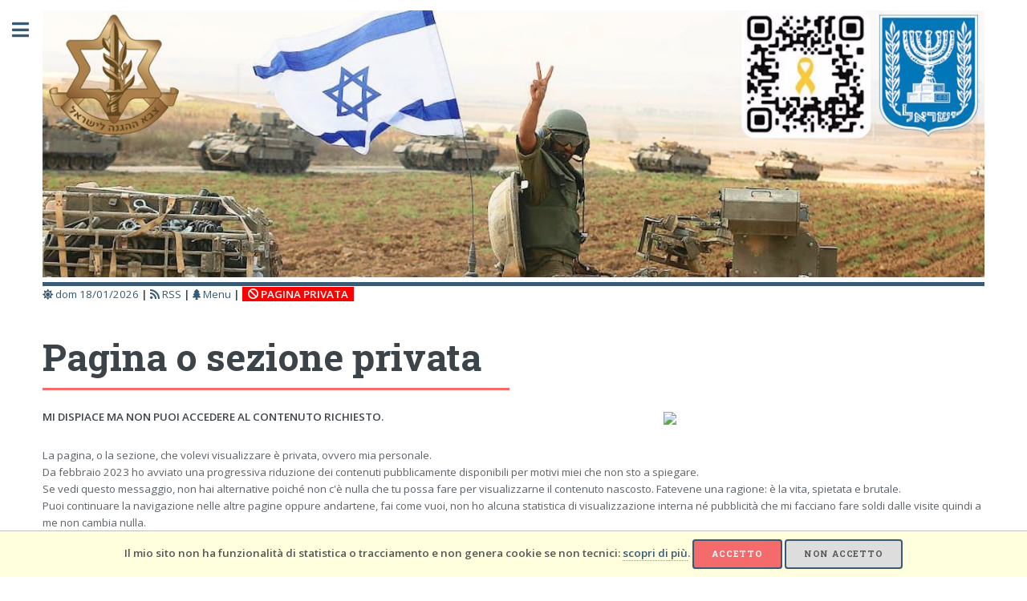

--- FILE ---
content_type: text/html
request_url: https://www.bostro.net/citazioni/citazione.asp?id=1020
body_size: 32926
content:

<!DOCTYPE HTML>
<!--
	Editorial by HTML5 UP
	html5up.net | @ajlkn
	Free for personal and commercial use under the CCA 3.0 license (html5up.net/license)
-->
<html lang="it">
	<head>
		
			<meta name="robots" action="noindex,nofollow">
		
		<title>Citazioni da Donne di Charles Bukowski</title>
		<meta property="og:title" content="Citazioni da Donne di Charles Bukowski">
		<META name="DESCRIPTION" CONTENT="Mi spogliai, lasciai i vestiti in un mucchio disordinato sul divano. Non ero mai stato elegante. Le mie camicie erano tutte stinte e strette, vecchie di 5 o 6 anni, consunte. Lo stesso per i pantaloni. Odiavo i grandi magazzini, odiavo i commessi, avevano una tale aria di superiorità, sembrava che conoscessero il segreto della vita, avevano una fid">
		<meta property="og:description" content="Mi spogliai, lasciai i vestiti in un mucchio disordinato sul divano. Non ero mai stato elegante. Le mie camicie erano tutte stinte e strette, vecchie di 5 o 6 anni, consunte. Lo stesso per i pantaloni. Odiavo i grandi magazzini, odiavo i commessi, avevano una tale aria di superiorità, sembrava che conoscessero il segreto della vita, avevano una fid">
		<meta property="og:image" content="https://www.bostro.net/public/barra_head/BOSTROnet-cover.jpg" />
		<META NAME="keywords" CONTENT="Citazioni da Donne di Charles Bukowski,Mi spogliai, lasciai i vestiti in un mucchio disordinato sul divano. Non ero mai stato elegante. Le mie camicie erano tutte stinte e strette, vecchie di 5 o 6 anni, consunte. Lo stesso per i pantaloni. Odiavo i grandi magazzini, odiavo i commessi, avevano una tale aria di superiorità, sembrava che conoscessero il segreto della vita, avevano una fid">
		<meta name="google-site-verification" content="wlXQ79aWd1zHlJkWm2m1wSnyV1saoTPzW7-SxOyC5ZI" /> <!-- google sitemap -->
		<META HTTP-EQUIV="AUTHOR" CONTENT="Il Bostro-X">
		<LINK REL="SHORTCUT ICON" HREF= "https://www.bostro.net/favicon.ico">
		<meta http-equiv="Content-Type" content="text/html; charset=ISO-8859-1" /><!--meta charset="utf-8" /-->
		<meta name="viewport" content="width=device-width, initial-scale=1, user-scalable=no" />
		<link rel="stylesheet" href="/assets/css/main.css" />
		<link rel="stylesheet" href="/assets/css/personale.css" />
		<link rel="stylesheet" href="/assets/css/lightbox.css">
		<link href="/assets/css/age-verification.css" rel="stylesheet">
		
		<!-- cookie banner da gennaio 2025 -->
			<!-- Mostra banner e crea cookie se il caso -->
			<script>
				document.addEventListener("DOMContentLoaded", function() {
					if (!getCookie("cookie-consent")) {
						document.getElementById("cookie-banner").style.display = "block";
					}
				});

				function acceptCookies() {
					setCookie("cookie-consent", "accepted", 365);
					document.getElementById("cookie-banner").style.display = "none";
				}

				function declineCookies() {
					document.getElementById("cookie-banner").style.display = "none";
				}

				function setCookie(name, value, days) {
					var expires = "";
					if (days) {
						var date = new Date();
						date.setTime(date.getTime() + (days * 24 * 60 * 60 * 1000));
						expires = "; expires=" + date.toUTCString();
					}
					document.cookie = name + "=" + (value || "") + expires + "; path=/";
				}

				function getCookie(name) {
					var nameEQ = name + "=";
					var ca = document.cookie.split(';');
					for (var i = 0; i < ca.length; i++) {
						var c = ca[i];
						while (c.charAt(0) == ' ') c = c.substring(1, c.length);
						if (c.indexOf(nameEQ) == 0) return c.substring(nameEQ.length, c.length);
					}
					return null;
				}
			</script>
			<!-- cancellazione cookie consenso privacy -->
			<script>
				function withdrawConsent() {
					// Cancella il cookie di consenso
					document.cookie = "cookie-consent=; expires=Thu, 01 Jan 1970 00:00:00 UTC; path=/;";
					// Mostra una conferma all'utente
					alert("Il tuo consenso ai cookie è stato ritirato. Dovrai fornire nuovamente il consenso alla prossima visita.");
					// Opzionale: ricarica la pagina
					location.reload();
				}
			</script>
		<!-- fine cookie banner-->
		<script type="text/javascript">
			function copia(testo) {
			var input = document.createElement('input');
			var area = document.getElementById(testo).value;
			input.setAttribute('value', area);
			document.body.appendChild(input);
			input.select();
			var risultato = document.execCommand('copy');
			document.body.removeChild(input);
			alert('testo copiato: '+ area);
			return risultato;
			}
		</script>
		<!-- Chesstempo visualizzatore scacchi, info https://chesstempo.com/manual/en/manual.html#pgnviewerexternalusage -->
			<link href="https://c2a.chesstempo.com/pgnviewer/v2.5/pgnviewerext.vers1.css" media="all" rel="stylesheet" crossorigin>
			<script defer language="javascript" src="https://c1a.chesstempo.com/pgnviewer/v2.5/pgnviewerext.bundle.vers1.js" crossorigin></script>
			<link href="https://c1a.chesstempo.com/fonts/MaterialIcons-Regular.woff2" rel="stylesheet" crossorigin>
			<link href="https://c1a.chesstempo.com/fonts/chessalphanew-webfont.woff" media="all" rel="stylesheet" crossorigin>

	</head>
	<body class="is-preload">

<div id="cookie-banner">
    Il mio sito non ha funzionalità di statistica o tracciamento e non genera cookie se non tecnici: <a href="privacy-policy.asp">scopri di più</a>.
    <button id="accept-button" onclick="acceptCookies()">Accetto</button>
    <button id="decline-button" onclick="declineCookies()">Non accetto</button>
</div>



	<script type="text/javascript" src="/nicEdit.js"></script>
	<script type="text/javascript">
		bkLib.onDomLoaded(function() {
			new nicEditor({fullPanel : true}).panelInstance('testortf');
			new nicEditor({fullPanel : true}).panelInstance('testortf2');
		});
	</script>

		<!-- Wrapper -->
			<div id="wrapper">

				<!-- include virtual="/04menu.asp" --> <!-- ### MENU A DESTRA (DOPO "main" INVECE FINISCE A SINISTRA, vd. coda) -->

				<!-- Main -->
					<div id="main">
						<div class="inner">

							<!-- Header -->
								<header id="header">
									
										<!--color: #f56a6a !important;a href="/" class="logo" style="font-size: 1.5em;" title="Home Page Bostro.net" name="cimaPag">Benvenuto in <strong style=" color: #f56a6a !important;>Bostro.net</strong></a>
											<ul class="icons">
												<li><a href="https://www.youtube.com/channel/UCwIRpJ0x2EpLduW0HLKVJNQ" target="_blank" class="icon brands fa-youtube"><span class="label">Youtube</span></a></li>
											</ul-->
										<a href="/" STYLE="border-bottom: none;" title="Home Page Bostro.net" name="cimaPag"><IMG SRC="/public/barra_head/home.jpg" style="width: 100%;" class="logo"></a>
									
								</header>
								
									<!--a href="http://www.facebook.com/sharer.php?u=httpsurl" target="_blank" title="Condividi la pagina su Facebook" class="icon brands fa-facebook-square"> Share</a> <b>| </b--><a href="/meteofvg/?luogo=Friuli&data=18%2F1%2F2026" class="icon solid fa-sun"> dom 18/01/2026</a>  <b>|</b> <a href="/aggiornamenti" class="icon solid fa-rss"> RSS</a> <b>|</b> <a href="/menumap.asp" title="Mappa menu" class="icon solid fa-tree"> Menu</a> 
									
									<b>|</b> <a href="#" class="icon solid fa-ban" STYLE="color:white !important;font-weight:bold;background-color:red;padding-left:7px;padding-right:7px;"> PAGINA PRIVATA</A> 
								
							<!-- Content -->
								<section>
								
																	<header class="major">
										<h1>Pagina o sezione privata</h1>
									</header>
									<SPAN CLASS="image align right"><img src="/public/emoticons-scene/code-19.gif" style="width: 400px; max-width: 100%;"></span>

									<!--span class="image main">Questa pagina è privata</span-->

									<p>
										<b>MI DISPIACE MA NON PUOI ACCEDERE AL CONTENUTO RICHIESTO.</b>
									</p>
									<p>
										La pagina, o la sezione, che volevi visualizzare è privata, ovvero mia personale.
										<br>
										Da febbraio 2023 ho avviato una progressiva riduzione dei contenuti pubblicamente disponibili per motivi miei che non sto a spiegare. 
										<br>
										Se vedi questo messaggio, non hai alternative poiché non c'è nulla che tu possa fare per visualizzarne il contenuto nascosto. Fatevene una ragione: è la vita, spietata e brutale.
										<br>
										Puoi continuare la navigazione nelle altre pagine oppure andartene, fai come vuoi, non ho alcuna statistica di visualizzazione interna né pubblicità che mi facciano fare soldi dalle visite quindi a me non cambia nulla.
										<br>
										E' inutile farmi richieste via email: sono sincerto, non ti risponderò neppure.
										<br>
										Amici come prima. 
										<br>
										Oppure no.
										<br>
										Pazienza.
									</p>
									
									<p>
										<a href="/" title="Home page Bostro.net" class="icon solid fa-home button primary">Torna in Home Page</a> <a href="#" onClick="history.go(-1)" title="Torna indietro" class="button alt icon solid fa-arrow-left">Torna indietro</a>
									</p>
									


								<br>
								
								<BR>
								<BR>
								
								<header class="major"><h3>&copy; il sommo Bostro-X - <a href="/">www.BOSTRO.net</a></h3></header>
								<p>
									Questo sito l'ho realizzato io e quindi è proprietà intellettuale mia e non ne concedo alcuna autorizzazione. 
									<BR>
									Visitando il sito si sottintende la presa visione della <a href="/privacy-policy.asp" title="Privacy policy www.BOSTRO.net" class="button small primary">Privacy policy</a>
									<br>
									CONTATTI: info[at]bostro.net
									<br>
									<br>
									Aggiornamenti via <a href="/aggiornamenti" class="icon solid fa-rss" title="Aggiornamenti RSS Bostro.net"> feed RSS</a> <b>|</b> <a href="#cimaPag" title="Torna in cima" class="icon solid fa-arrow-circle-up"> Torna in cima</a>
									
								</p>
							</section>
						</div>
					</div>
					
				
					<!-- Sidebar -->
						<div id="sidebar">
							<div class="inner">

								<!-- Search -->
									<section id="search" class="alt">
										<center style="margin: 0px;">
											<a href="/" style="border-bottom: none;"><img src="/public/barra_head/avatar.png" width="90%" border="0" alt="" style="border-radius: 25px; "></a>
											<br>
											<div style="font-size: 0.9em; font-family: georgia,serif; color: #999 !important;">
	
	<a href="/citazioni/citazione.asp?id=1459" style="color: #999 !important; text-decoration: none; border-bottom: none;" title="Evidenzia il motto del sito"><i>Quanto più l'universo ci appare comprensibile, tanto più ci appare senza scopo. </i></A> 
	
</div>
										</center>
									</section>

								<!-- Menu -->
									<nav id="menu">
																				<ul>
											<!--li><a href="/"><h2>HOME PAGE</h2></a></li-->
											
											<li>
												<span class="opener">BLOG</span>
												<ul>
													
													<li><a href="/blog" title="Tutti i post del blog" class="icon solid fa-blog"> <u>ACCEDI AL BLOG</u></a></li>
													
															<li ><a href="/blog/?key=Android" title="Post blog, categoria Android">Android</a></li>
														
															<li ><a href="/blog/?key=Armi" title="Post blog, categoria Armi">Armi</a></li>
														
															<li ><a href="/blog/?key=Cucina" title="Post blog, categoria Cucina">Cucina</a></li>
														
															<li ><a href="/blog/?key=Fumatore" title="Post blog, categoria Fumatore">Fumatore</a></li>
														
															<li ><a href="/blog/?key=Informatica" title="Post blog, categoria Informatica">Informatica</a></li>
														
															<li ><a href="/blog/?key=Libri" title="Post blog, categoria Libri">Libri</a></li>
														
															<li ><a href="/blog/?key=Moto" title="Post blog, categoria Moto">Moto</a></li>
														
															<li ><a href="/blog/?key=Musica" title="Post blog, categoria Musica">Musica</a></li>
														
															<li ><a href="/blog/?key=Pensieri" title="Post blog, categoria Pensieri">Pensieri</a></li>
														
															<li ><a href="/blog/?key=Pesca" title="Post blog, categoria Pesca">Pesca</a></li>
														
															<li ><a href="/blog/?key=Privato" title="Post blog, categoria Privato">Privato</a></li>
														
															<li ><a href="/blog/?key=Racconti" title="Post blog, categoria Racconti">Racconti</a></li>
														
															<li ><a href="/blog/?key=Scacchi" title="Post blog, categoria Scacchi">Scacchi</a></li>
														
															<li ><a href="/blog/?key=Svapare" title="Post blog, categoria Svapare">Svapare</a></li>
														
															<li ><a href="/blog/?key=Ukulele" title="Post blog, categoria Ukulele">Ukulele</a></li>
														
															<li ><a href="/blog/?key=Vario" title="Post blog, categoria Vario">Vario</a></li>
														
													<li><a href="/blog/keywords.asp" title="Tag/Keywords cloud">TAG cloud</a></li>
												</ul>
											</li>
											<li>
												<span class="opener">LIBRI E LETTURE</SPAN>
												<UL>
													<li><a href="/libri" class="icon solid fa-book"> <u>Home Page LIBRI</u></a></li>
													<li><a href="/blog/?key=Libri" title="Articoli di libri dal Blog">Articoli di libri dal Blog</a></li>
													<li><a href="/libri/autori.asp" title="Elenco autori di libri recensiti">Elenco AUTORI libri</a></li>
													<li><a href="/libri/categorie.asp" title="Elenco categorie di libri recensiti">Elenco CATEGORIE libri</a></li>
													<li><a href="/libri/statistiche.asp" title="Statistiche di lettura">Statistiche lettura</a></li>
													<li><a href="/libri/libro.asp?id=selCaso" title="Libro a caso suggerito da Bostro.net"> Libro casuale</a></li>
													<li><a href="/libri/migliori.asp" title="I migliori libri scelti dal Bostro-X"> I migliori</a></li>
													<ul>
														<li><a href="/libri/?stato=1" title="Libri in lettura">Libri in lettura</a></li>
														<li><a href="/libri/?stato=2" title="Libri già letti">Libri già letti</a></li>
														<li><a href="/libri/?stato=4" title="Libri da leggere">Libri da leggere</a></li>
														<li><a href="/libri/?stato=3" title="Libri in deposito">Libri in deposito</a></li>
														<li><a href="/libri/?stato=5">Libri abbandonati</a></li>
													</ul>
												</UL>
											</li>
											<li>
												<span class="opener">SCACCHI</span>
												<ul>
													<li><a href="/scacchi" title="Gli scacchi e il Bostro" class="icon solid fa-chess"> HOME SCACCHI</a></li>
													<li><a href="/scacchi/utilita.asp" title="Utilità, software, apps, siti per gli scacchi">Utilità scacchi</a></li>
													<li><a href="/scacchi/esercizi/" title="Esercizi di scacchi">Esercizi scacchi</a></li>
													<li><a href="/scacchi/scacchiera.asp" title="Scacchiera per analisi">Scacchiera per analisi</a></li>
													<li><a href="/blog/?key=Scacchi" title="Blog diario di scacchi e partite">Blog di scacchi</a></li>
													<li><a href="/libri/?categLibro=Scacchi" title="Recensioni libri e manuali di scacchi">Libri di scacchi</a></li>
													<li><a href="/citazioni/?qryTipo=Scacchi" title="Citazioni e aforismi di scacchi">Citazioni di scacchi</a></li>
													<li><a href="/scacchi/statistiche.asp" title="Statistiche partite di scacchi">Statistiche Bostro</a></li>
													<li><a href="/scacchi/partite.asp" title="Database partite di scacchi">Partite di scacchi</a></li>
													<li><a href="/scacchi/grandi-partite.asp" title="Grandi partite di scacchi">Grandi partite scacchi</a></li>
													<li><a href="/scacchi/altrigiochi.asp" title="Partite altri giochi">Altri Giochi</a></li>
												</ul>
											</li>
											<li>
												<span class="opener">PESCA</span>
												<ul>
													<li><a href="/pesca" title="Bostro e la pesca" class="icon solid fa-fish"> <u>HOME PAGE PESCA</u></a></li>
													<li><a href="/blog/?key=Pesca" title="Blog di Pesca">Articoli dal blog di Pesca</a></li>
													<li><a href="/images/?cat=Pesca" title="Gallerie foto di Pesca">Foto di Pesca</a></li>
													<li><a href="/images/galleria.asp?id=320" title="Video di pesca">Video di pesca</a></li>
													<li><a href="/libri/?categLibro=Pesca" title="Recensioni libri di pesca">Libri di Pesca</a></li>
												</ul>
											</li>
											<li>
												<span class="opener">CITAZIONI E AFORISMI</span>
												<ul>
													<li><a href="/citazioni/" title="Citazioni ed aforismi" class="icon solid fa-quote"> <u>Home CITAZIONI e AFORISMI</u></a></li>
													<LI><a href="/citazioni/autori.asp" title="Elenco autori di citazioni e aforismi">Elenco AUTORI citazioni</a></li>
													<li><a href="/citazioni/citazione-casuale.asp" title="Citazioni,motti,aforismi a caso da Bostro.net">Citazione casuale</a></li>
													<li><a href="/citazioni/statistiche.asp" title="Statistiche citazioni">Statistiche citazioni</a></li>
													<ul>
														<li><a href="/citazioni/?qryTipo=Bostro" title="Citazioni ed aforismi categoria Bostro">Citazioni, categoria Bostro</a></li><li><a href="/citazioni/?qryTipo=Filosofia" title="Citazioni ed aforismi categoria Filosofia">Citazioni, categoria Filosofia</a></li><li><a href="/citazioni/?qryTipo=Motto" title="Citazioni ed aforismi categoria Motto">Citazioni, categoria Motto</a></li><li><a href="/citazioni/?qryTipo=Narrativa" title="Citazioni ed aforismi categoria Narrativa">Citazioni, categoria Narrativa</a></li><li><a href="/citazioni/?qryTipo=Scacchi" title="Citazioni ed aforismi categoria Scacchi">Citazioni, categoria Scacchi</a></li><li><a href="/citazioni/?qryTipo=Scienze" title="Citazioni ed aforismi categoria Scienze">Citazioni, categoria Scienze</a></li>
													</ul>
												</ul>
											</li>
											<li>
												<span class="opener">GALLERIE/MULTIMEDIA</span>
												<ul>
													<li><a href="/images" title="Tutte le gallerie e i report" class="icon solid fa-image"> <u>TUTTE LE GALLERIE</u></A></LI>
													
														<li ><a href="/images/?cat=Amici" title="Galleria immagini Amici">Amici</a></li>
														
														<li ><a href="/images/?cat=Animali" title="Galleria immagini Animali">Animali</a></li>
														
														<li ><a href="/images/?cat=Bostro" title="Galleria immagini Bostro">Bostro</a></li>
														
														<li ><a href="/images/?cat=Criceti" title="Galleria immagini Criceti">Criceti</a></li>
														
														<li ><a href="/images/?cat=Da Solo" title="Galleria immagini Da Solo">Da Solo</a></li>
														
														<li ><a href="/images/?cat=Endurate" title="Galleria immagini Endurate">Endurate</a></li>
														
														<li ><a href="/images/?cat=Festicciole" title="Galleria immagini Festicciole">Festicciole</a></li>
														
														<li ><a href="/images/?cat=Fotomontaggi" title="Galleria immagini Fotomontaggi">Fotomontaggi</a></li>
														
														<li ><a href="/images/?cat=LissTA" title="Galleria immagini LissTA">LissTA</a></li>
														
														<li ><a href="/images/?cat=Moto" title="Galleria immagini Moto">Moto</a></li>
														
														<li ><a href="/images/?cat=Motogiri Off" title="Galleria immagini Motogiri Off">Motogiri Off</a></li>
														
														<li ><a href="/images/?cat=Motogiri On" title="Galleria immagini Motogiri On">Motogiri On</a></li>
														
														<li ><a href="/images/?cat=Motoraduni" title="Galleria immagini Motoraduni">Motoraduni</a></li>
														
														<li ><a href="/images/?cat=MotoTeam 1-2-3 Pia" title="Galleria immagini MotoTeam 1-2-3 Pia">MotoTeam 1-2-3 Pia</a></li>
														
														<li ><a href="/images/?cat=Pesca" title="Galleria immagini Pesca">Pesca</a></li>
														
														<li ><a href="/images/?cat=Piancavallo-Cansiglio" title="Galleria immagini Piancavallo-Cansiglio">Piancavallo-Cansiglio</a></li>
														
														<li ><a href="/images/?cat=Quelli del M." title="Galleria immagini Quelli del M.">Quelli del M.</a></li>
														
														<li ><a href="/images/?cat=Quelli del Sanchez" title="Galleria immagini Quelli del Sanchez">Quelli del Sanchez</a></li>
														
														<li ><a href="/images/?cat=Tagliamento" title="Galleria immagini Tagliamento">Tagliamento</a></li>
														
														<li ><a href="/images/?cat=Varie" title="Galleria immagini Varie">Varie</a></li>
														
														<li ><a href="/images/?cat=Viaggi" title="Galleria immagini Viaggi">Viaggi</a></li>
														
														<li ><a href="/images/?cat=Vizi del Bostro" title="Galleria immagini Vizi del Bostro">Vizi del Bostro</a></li>
														
												</ul>
											</li>
											<li><a href="/poesie" title="Poesie selezionate dal Bostro" class="icon solid fa-pen"> POESIE SELEZIONATE</a></li>
											<li>
												<span class="opener">MOTO</span>
												<ul>
													<li><a href="/moto" title="Le moto: Transalp, Africa Twin, XR600, KTM 990 LC8" class="icon solid fa-motorcycle"> <u>Home Page MOTO</u></a></li>
													<li><a href="/blog/?key=Moto" title="Articoli di moto dal Blog">Articoli di moto dal Blog</a></li>
													<li><a href="/meteofvg" title="Meteo ottimizzato per motociclisti">Meteo per motociclisti</a></li>
													<li><a href="/libri/?categLibro=Moto" title="Recensioni libri di moto">Libri di moto</a></li>
													<li><a href="/images/?cat=Quelli%20del%20Sanchez" title="Quelli del Sanchez MC">Quelli del Sanchez MC</a></li>
														<ul>
															<li><a href="/moto/transalp" title="Honda Transalp XL650V"><u>HONDA TRANSALP XL650V</u></A></li>
															<li><a href="/moto/transalp/manutenzione transalp/" title="Manutenzione su Honda Transalp">Manutenzioni Transalp</a></li>
															<li><a href="/moto/transalp/customizzazione transalp/" title="Personalizzazioni e customizzazioni alla Honda Transalp">Customizzazione Transalp</a></li>
															<li><a href="/moto/transalp/gomme transalp/" title="La scelta della gomma sulla Honda Transalp">Gomme Transalp</a></li>
															<li><a href="/moto/transalp/consigli transalp" title="Consigli vari sulla Honda Transalp">Consigli vari Transalp</a></li>
														</ul>
													</li>
														<ul>
															<li><a href="/moto/africa" title="Honda Africa Twin XRV750 RD07A"><u>HONDA AFRICA TWIN XRV750 RD07A</u></a></li>
															<li><a href="/moto/africa/angolo_officina_africa_twin/" title="Angolo Officina Africa Twin RD07">Angolo Officina Africa Twin RD07</a></li>
															<li><a href="/moto/africa/carena_rally_africa_twin" title="Kit Carena Rally Africa Twin">Kit Carena Rally Africa Twin</a></li>
															<li><a href="/moto/africa/cupolino" title="Cupolino basso Africa Twin">Cupolino fai-da-te Africa Twin</a></li>
															<li><a href="/moto/africa/lavori_da_fare.asp">Lavori da fare</a></li>
														</ul>
													</li>
														<ul>
															<li><a href="/moto/xr600" title="Honda XR600R Dall'Ara"><u>HONDA XR600R DALL'ARA PE04</u></a></li>
															<li><a href="/moto/xr600/rifacimento_motore_xr600">Rifacimento motore XR600R</a></li>
															<li><a href="/moto/xr600/pulizia_carburatore_xr600">Pulizia Carburatore XR600</a></li>
															<li><a href="/moto/xr600/modifica_airbox_xr600r_deserto">Airbox e filtro aria XR600</a></li>
															<li><a href="/moto/xr600/sostituzione_molla_kickstarter-xr600">Sostituzione molla Kickstarter</a></li>
															<li><a href="/moto/xr600/lavori_da_fare.asp">Lavori da fare</a></li>
														</ul>
													</li>
														<ul>
															<li><a href="/moto/ktm990adv" title="Ktm 990 Adventure LC8"><u>KTM 990 ADVENTURE ABS EU LC8</u></a></li>
															<li><a href="/blog/blog.asp?id=276" title="Sostituzione Olio e Filtri KTM 990 Adventure LC8">Sostituzione Olio e Filtri KTM LC8</a></li>
															<li><a href="/blog/blog.asp?id=277" title="Revisione pompa frizione Magura KTM 990 Adventure LC8">Revisione Pompa Frizione KTM LC8</a></li>
														</ul>
													</li>
												</ul>
											</li>
											<li>
												<span class="opener">FILOSOFIA</span>
												<ul>
													<li><a href="/filosofia/" title="La filosofia del e secondo il Bostro" class="icon solid fa-glasses"> <u>Home Filosofia</u></a></li>
													<li><a href="/filosofia/storia%20della%20filosofia" title="Storia della filosofia by Bostro">Storia della Filosofia by Bostro</a></li>
													<li><a href="/citazioni/?qryTipo=Filosofia" title="Citazioni e aforismi filosofici">Citazioni e aforismi filosofici</a></li>
													<li><a href="/blog/?key=Pensieri" title="Pensieri quasi o del tutto filosofico del Bostro">Pensieri filosofici</a></li>
													<li><a href="/libri/?categLibro=Filosofia" title="Recensioni libri di filosofia">Libri di filosofia</a></li>
												</ul>
											</li>
											<li>
												<span class="opener">MUSICA</span>
												<ul>
													<li><a href="/musica" title="Musica e Bostro" class="icon solid fa-music"> Bostro e la Musica</a></li>
													<li><a href="/blog/?key=Ukulele" title="Blog su Ukulele">Sezione Blog sull'Ukulele</a></li>
													<li><a href="/images/galleria.asp?id=305" title="Gallerie Immagini e Video ukulele">Gallerie sull'Ukulele</a></li>
												</ul>
											</li>
											<li>
												<span class="opener"> UTILITÀ</span>
												<ul>
													<li><a href="/utilita" class="icon solid fa-hammer"> Utilità varie <img src="/images/freccia-destra.png" height="15"></a></li>
													<li><a href="/meteofvg" title="Meteo per Motociclisti" class="icon fa-sun"> Meteo by Bostro-X</a></li>
													<li><a href="/utilita/SuperEnalotto.asp" title="Estrazioni numeri speciali SuperEnalotto" class="icon solid fa-trophy"> SuperEnalotto</a></li>
													<li><a href="/links" class="icon solid fa-link" title="Collegamenti a siti amici o semplicemente interessanti"> Collegamenti</a></li>
													<li><a href="/ricordi.asp" class="icon solid fa-heart" title="Cosa accadde il 18 Gennaio del...?"> Ricordi del Bostro-X</a></li>
													<LI><A HREF="/cronologia.asp" class="icon solid fa-clock" title="Cronologia segnalata dal Bostro"> Cronologia</a></li>
													<li><a href="/annuncihomepage.asp" class="icon solid fa-exclamation" title="Annunci home page Bostro.net"> Annunci Home</a></li>
													<li><a href="/contatto.asp" class="icon fa-envelope" title="Contatta il Bostro"> Contatto</a></li>
													<!--li><a href="https://www.youtube.com/user/bostrox" class="icon brands fa-youtube" target="_blank" title="Canale Youtube Bostro"> canale Youtube</a></li-->
												</ul>
											</li>
											<li><a href="/aggiornamenti" class="icon solid fa-rss"> Aggiornamenti e Feed RSS</a></li>
											<li>
												<a href="/condizioni.asp" class="icon solid fa-info" title="Condizioni d'uso del sito Bostro.net"> CONDIZIONI D'USO</A>
											</li>
											<li>
												<a href="/privacy-policy.asp" class="icon solid fa-user-circle" title="Privacy e Cookie Policies sito Bostro.net"> Privacy/Cookie policy</A>
											</li>
											<li>
												<a href="/menumap.asp" class="icon solid fa-tree" title="Apertura completa di tutto il menu"> Menu Map</a>
											</li>
											
												
											
										</ul>

									</nav>

								<!-- Section -->
									<section>
										<!--header class="major">
											<h2>Il Bostro-X</h2>
										</header-->
										<div class="mini-posts">
											<article>
												<a class="image fit"><img src="/public/barra_head/codasito1.jpg" alt="Eroico BIKER senza frontiere."/></a>
												<p>Eroico BIKER senza frontiere.</p>
											</article>
											<article>
												<a class="image fit"><img src="/public/barra_head/codasito2.jpg" alt="Pescatore leggendario e letale."/></a>
												<p>Pescatore leggendario e letale.</p>
											</article>
											<article>
												<a class="image fit"><img src="/public/barra_head/codasito3.jpg" alt="Filosofo saggio e dispensatore di verità"></a>
												<p>Filosofo saggio e dispensatore di verità.</p>
											</article>
											<article>
												<a class="image fit"><img src="/public/barra_head/codasito4.jpg" alt="Membro di Quelli del Sanchez M.C."></a>
												<p>Membro di Quelli del Sanchez M.C.</p>
											</article>
											<article>
												<a class="image fit"><img src="/public/barra_head/codasito5.jpg" alt="Infallibile e letale pistolero"></a>
												<p>Infallibile e letale pistolero</p>
											</article>
											<article>
												<a href="/citazioni/citazione.asp?id=1583" class="image" title="Questo sito web non è ateo ma proprio ostile alle religioni"><img src="/public/barra_head/FUCK-RELIGION-WEB.png" alt="Sito web ostile alle religoni"></a>
												<p style="text-align:center;font-weight:bold;">Il Bostro è ostile alle religioni</p>
											</article>
											<article>
												<a href="/blog/blog.asp?id=459" class="image" title="Il Bostro garantisce pieno sostegno e supporto a Israele e a Tzahal"><img src="/public/barra_head/israelflag-anim.gif" alt="Supporto a Israele e IDF"></a>
												<p style="text-align:center;font-weight:bold;">Il Bostro garantisce pieno sostegno e supporto a Israele e a Tzahal</p>
												<a href="https://saturday-october-seven.com/" target="_blank" class="image" title="Remember October 7 - Am Yisrael Chai!"><img src="/public/barra_head/qrcode-7oct_2025926-1845.png" alt="Remember October 7 - Am Yisrael Chai!"></a>
											</article>
											<!--article>
												<a class="image" href="https://www.youtube.com/channel/UCwIRpJ0x2EpLduW0HLKVJNQ" title="Canale Youtube del Bostro-X" target="_blank"><img src="/images/youtube-logo.png" alt=""></a>
											</article-->
										</div>
									</section>

								<!-- Footer -->
									<footer id="footer">
										<p class="copyright">
											<header class="major">
												<h2>Copyright</h2>
											</header>
											<div class="copirait">
												&copy; Federico Bortolotti <a href="/">www.bostro.net</a>
												<br>
												Questo sito l'ho realizzato io, è proprietà intellettuale mia e non concedo autorizzazione alcuna riguardo l'utilizzo di qualsiasi sua parte.
												<br>
												<br>
												Aggiornamenti via <a href="/aggiornamenti">feed RSS <img src="/images/rss.gif" border="0"></a>
												<BR>
												<BR>
												<a href="/privacy-policy.asp" title="Privacy e Cookie Policy www.bostro.net"><u>Privacy e Cookie policies</u></a>
												<br>
												<br>
												CONTATTI: info[at]bostro.net
												<br>
												<br>
												Tema Editorial by <a href="https://www.html5up.net" target="_blank">HTML5 UP</a>.
											</div>
										</p>
										<!--p class="copyright">
											<a rel="license" href="http://creativecommons.org/licenses/by-nc-nd/4.0/"><img alt="Licenza Creative Commons" style="border-width:0" src="https://i.creativecommons.org/l/by-nc-nd/4.0/88x31.png" /></a><br /><span xmlns:dct="http://purl.org/dc/terms/" property="dct:title">www.Bostro.net</span> di <a xmlns:cc="http://creativecommons.org/ns#" href="https://www.bostro.net" property="cc:attributionName" rel="cc:attributionURL">Federico Bortolotti</a> è distribuito con Licenza <a rel="license" href="http://creativecommons.org/licenses/by-nc-nd/4.0/">Creative Commons Attribuzione - Non commerciale - Non opere derivate 4.0 Internazionale</a>.	
										</p-->
									</footer>

							</div>
						</div>
				 <!-- ### MENU A SINISTRA / vd. Main.css -->
			</div> <!-- end wrapper -->

		<!-- Scripts -->
			<script src="/assets/js/jquery.min.js"></script>
			<script src="/assets/js/browser.min.js"></script>
			<script src="/assets/js/breakpoints.min.js"></script>
			<script src="/assets/js/util.js"></script>
			<script src="/assets/js/main.js"></script>
			<script src="/assets/js/lightbox.js"></script>
			




	</body>
</html>

--- FILE ---
content_type: text/css
request_url: https://www.bostro.net/assets/css/personale.css
body_size: 977
content:
ct-pgn-viewer.ct-pgn-viewer move-list .ct-move-list-container	{
	/* visualizzatore partite scacchi chesstempo https://chesstempo.com/manual/en/manual.html#pgnviewerexternalusage */
	max-width: 100%;
	height:600px;
}

@media	(max-width: 1000px) {
	/*CELLULARI*/
	#nascondere	{display:none;} /*basta mettere in qualsiasi elemento id="nascondere" per nasconderlo sotto i 1024px;*/
	.copertLibro	{margin: 10px 0px 10px 10px; width: 100px; /*border: 1px solid #333;*/}
	.blogImgAll	{
		/*Immagini allegate nel blog*/
		height: 60px;
		max-width: 120px;
		border: 1px solid grey;
		border-radius: 5px;
		}
	#CercaGoogle	{
			width: 100%; margin: 0px; padding: 0px;
	}
}
@media	(min-width: 1001px) {
	/*DESKTOP*/
	#mostrare	{display:none;} /*come id=Nascondere ma solo se width maggiore, quindi si possono usare assieme*/
	.copertLibro	{margin: 10px 0px 10px 10px; width: 220px; /*border: 1px solid #333;*/}
	.blogImgAll	{
		/*Immagini allegate nel blog*/
		height: 140px;
		max-width: 200px;
		border: 1px solid grey;
		border-radius: 5px;
		}
	#CercaGoogle	{
			max-width: 450px; width: 100%; float: right; margin: 0px; padding: 0px;
	}
}
.imgGall,.imgGallAtt,.imgGallDescr	{
	border-style: solid;
	border-width: 2px 2px 7px 2px;
	width: 160px;
}
.imgGall	{
	border-color: white;
}
.imgGallAtt	{/*è l'immagine selezionata, da mostrare*/
	border-color: #00aa00;
}
.imgGallDescr	{
	border-color: red;
}
.motto	{ /*è il motto in alto, nell'intestazione*/
	font: 9px tahoma;
	color: #333333;
	text-align: justify;
}
.notehome	{
		margin: 10px 0px 10px 0px;
		padding: 7px 7px 7px 12px;
		font-size: 1.1em;
		font-family: "Roboto Slab", serif; /*verdana?*/
		/*background-color: #dddddd;*/
		border-left: 5px solid #555555;
		border-left: 5px solid #555555;
		box-sizing:border-box;
		-moz-box-sizing:border-box; /* Firefox */
		-webkit-box-sizing:border-box; /* Safari */
	}
.copirait	{
	color: #999999 !important;
	}
.copirait a,a:visited	{
	color: #6688aa !important;
	text-decoration:none;
	border: 0px;
	}
.copirait a:hover	{
	color: #6699ff !important;
}
input[required],textarea[required]	{
	/*background-color: #FFE099;*/
	border-bottom: 1px solid #CC865B;
	}
#main > .inner > section	{
		padding-top: 1em;
}

        #cookie-banner {
            position: fixed;
            bottom: 0;
            left: 0;
            right: 0;
            background-color: #ffffdd;
            color: #555555;
			border-top: 1px solid silver;
            padding: 10px;
            text-align: center;
            display: none;
			font-weight:bold;
            z-index: 1000; /* Assicurati che il banner sia sopra altri elementi */
        }
        #cookie-banner button {
            border: none;
            /*padding: 10px 20px;
            margin-left: 10px;*/
            cursor: pointer;
        }
        #accept-button {
            background-color: #f56a6a;
            color: white !important;
        }
        #decline-button {
            background-color: #dddddd;
            color: #555555 !important;
            font-weight: bold;
        }
